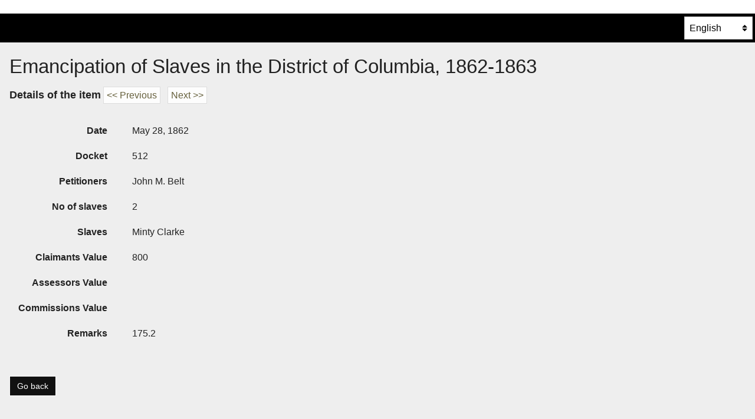

--- FILE ---
content_type: text/html; charset=utf-8
request_url: https://ccharity.com/dcslaves/index.php?tablename=dcfreedslaves&function=details&where_field=Slaves&where_value=Minty+Clarke
body_size: 6094
content:
<!DOCTYPE html>
<!--[if lte IE 9]>
<html class="lte-ie9"<![endif]-->
<!--[if gt IE 9]><!-->
<html

><!--<![endif]-->
<head>
<title>DaDaBIK database front-end - dadabik.com</title>
<link rel="stylesheet" href="css/normalize.css" type="text/css" media="screen">
<link rel="stylesheet" href="css/styles_screen.css" type="text/css">



<link rel="stylesheet" href="css/styles_screen_drop_down_menu.css" type="text/css">
<!--<link rel="stylesheet" href="css/styles_screen.css?c=61" type="text/css" media="print">
<link rel="stylesheet" href="css/styles_print.css" type="text/css" media="print">-->


<meta charset="utf-8">
<meta http-equiv="X-UA-Compatible" content="IE=edge">
<meta name="Generator" content="DaDaBIK 8.3 Lerici - http://dadabik.com/">
<meta name="viewport" content="initial-scale=1.0"/>
<script language="javascript" type="text/javascript" src="include/tinymce/tinymce.min.js"></script>
  
<script src="include/jquery/jquery-1.9.1.min.js"></script>

<script src="include/jquery/jquery-ui-1.12.1/jquery-ui.min.js"></script>
<link rel="stylesheet" href="include/jquery/jquery-ui-1.12.1/jquery-ui.min.css" type="text/css" media="screen">
<!--
<script src="include/date_picker/jquery-ui-1.10.1.custom.min.js"></script>
<link rel="stylesheet" href="css/jquery-ui-1.10.1.custom.min.css" type="text/css" media="screen">
-->
<script src="include/date_picker/jquery-ui-timepicker-addon.js"></script>
<link rel="stylesheet" href="css/jquery-ui-timepicker-addon.css" type="text/css" media="screen">


<link rel="stylesheet" href="css/fontawesome.css">
<link rel="stylesheet" href="css/bootstrap.css">

<!-- chosen -->
<!--<link rel="stylesheet" href="css/chosen/chosen.css">
<script src="include/chosen/chosen.jquery.min.js" type="text/javascript"></script>-->

<!-- select2 -->
<link href="css/select2/select2.min.css" rel="stylesheet" />
<script src="include/select2/select2.min.js"></script>
  



<link rel="stylesheet" href="css/theme_black.css">

<script language="javascript" type="text/javascript">
tinyMCE.init({
	mode : "specific_textareas",
	editor_selector : "rich_editor",
	plugins: [
		"advlist autolink lists link image charmap print preview anchor",
		"searchreplace visualblocks code fullscreen",
		"insertdatetime media table contextmenu paste"
	]
});
</script>


<script>
function uncheck_other_homepage_checkboxes(index){

	if ( $("#is_homepage_static_page_"+index).is(':checked') === true ){
		for (i=1;i<=Number($("#number_items").val());i++){
			if ( i != index){
				$("#is_homepage_static_page_"+i).prop('checked', false);
			}
		}
	}
}
function enable_disable_loader(action)
{
	if (action === 'enable'){
		 $("body").addClass("loading"); 
	}
	else if(action === 'disable'){
		 $("body").removeClass("loading"); 
	}
}

function remove_showing_confirmation_message_class()
{
	 $("body").removeClass("showing_confirmation_message");
}


$(document).ready(function() {


$(function () {
	$('li.has-sub-menu > a').on("click", function (e) {
		e.preventDefault();
		var $listItem = $(this).parents("li:first");
		$listItem.toggleClass("sub-menu-opened");
		$listItem.toggleClass("selected");
	});

	$('[data-mobile-menu-toggle]').on("click", function () {
		$('.main-menu-container').toggleClass("menu-mobile-opened");
	});
});
		
   
//$("#menu").eosMenu();

//$( ".eos-item-selected" ).css('display', 'none');

	
	$('#confirmation_message_container').on('click', '#error_message_close_link', function (e) {
		$("#error_message").css('display', 'none');
		e.preventDefault()
	});
	$('#confirmation_message_container').on('click', '#confirmation_message_close_link', function (e) {
		$("#confirmation_message").css('display', 'none');
		e.preventDefault()
	});
	$('#confirmation_message_container').on('click', '#alert_message_close_link', function (e) {
		$("#alert_message").css('display', 'none');
		e.preventDefault()
	});
	
	// adjust diabled attribute for template_table when the page is loaded
	if ($('#enable_template_table_checkbox').is(':checked')){
		$('#template_table').prop('disabled', false);
	}
	else{
		$('#template_table').prop('disabled', true);
		
	}
	
	// adjust it again when the user click on the enable checkbox
	$("#enable_template_table_checkbox").click(function(e) {
	
		if ($('#enable_template_table_checkbox').is(':checked')){
			$('#template_table').prop('disabled', false);
		}
		else{
			$('#template_table').prop('disabled', true);
			
		}
	});
	
	/*$("#date_function").on('change', function() {
		alert(0);
		show_hide_date_functions_select();
	});*/
	
	
	$("#craete_new_view_link").click(function(e) {
		
		if ($("#create_new_view_form").css('display') === 'block'){
			$("#create_new_view_form").css('display', 'none');
		}
		else{
			$("#create_new_view_form").css('display', 'block');

		}
		e.preventDefault();
	});
	

	$("#include_tables_form").submit(function(e) {
	
		
		var field_names_to_update = [];
		var field_values_to_update  = [];
		var where_values  = [];
		
		enable_disable_loader('enable');
		
		var number_items = $('#number_items').val();
		
		var pages_to_show = $('#pages_to_show').val()
		
		var error = '';
		
		if (pages_to_show === 'custom_pages'){
		
			var tablename_to_update = 'dadabik_static_pages';
			
			for (i=0;i<number_items;i++){
				field_names_to_update[i] = [];
				field_values_to_update[i] = [];
				field_names_to_update[i][0] = 'link_static_page';
				field_values_to_update[i][0] =  $('#link_static_page_'+(i+1)).val();
				
				field_names_to_update[i][1] = 'enabled_static_page';
				if ($('#enabled_static_page_'+(i+1)).is(':checked')){
					field_values_to_update[i][1] =  '1';
				}
				else{
					field_values_to_update[i][1] =  '0';
				}
				
				field_names_to_update[i][2] = 'file_static_page';
				field_values_to_update[i][2] =  $('#file_static_page_'+(i+1)).val();
			
				field_names_to_update[i][3] = 'content_static_page';
				field_values_to_update[i][3] = tinyMCE.get('content_static_page_'+(i+1)).getContent();
							
				field_names_to_update[i][4] = 'menu_parent_page';
				field_values_to_update[i][4] =  $('#menu_parent_page_'+(i+1)).val();
			
				field_names_to_update[i][5] = 'is_homepage_static_page';
			
				if ($('#is_homepage_static_page_'+(i+1)).is(':checked')){
					field_values_to_update[i][5] =  'y';
				}
				else{
					field_values_to_update[i][5] =  'n';
				}
				
				field_names_to_update[i][6] = 'type_static_page';
				field_values_to_update[i][6] =  $('#type_static_page_'+(i+1)).val();
							
				field_names_to_update[i][7] = 'menu_order_static_page';
				field_values_to_update[i][7] =  $('#menu_order_static_page_'+(i+1)).val();
							
				field_names_to_update[i][8] = 'href_link_static_page';
				field_values_to_update[i][8] =  $('#href_link_static_page_'+(i+1)).val();
				
				field_names_to_update[i][9] = 'separator_before_static_page';
				if ($('#separator_before_static_page_'+(i+1)).is(':checked')){
					field_values_to_update[i][9] =  'y';
				}
				else{
					field_values_to_update[i][9] =  'n';
				}

				if (field_values_to_update[i][6] === 'PHP') {
					error = 'The PHP type is available only with DaDaBIK ENTERPISE.';
					break;
				}
				else if (field_values_to_update[i][6] === 'html' &&  field_values_to_update[i][3] === '') {
					error = 'If you choose HTML as <i>type</i>, you need to specify the HTML content as well.';
					break;
				}


				
				
				
				where_values[i] = $('#id_static_page_'+(i+1)).val();
			}
		}
		else{
			var tablename_to_update =  'dadabik_table_list';

			for (i=0;i<number_items;i++){
				field_names_to_update[i] = [];
				field_values_to_update[i] = [];
				field_names_to_update[i][0] = 'alias_table';
				field_values_to_update[i][0] =  $('#alias_table_'+(i+1)).val();
			
				field_names_to_update[i][1] = 'pk_field_table';
				field_values_to_update[i][1] =  $('#pk_field_table_'+(i+1)).val();
			
				field_names_to_update[i][2] = 'menu_parent_table';
				field_values_to_update[i][2] =  $('#menu_parent_table_'+(i+1)).val();
			
				field_names_to_update[i][3] = 'allowed_table';
			
				if ($('#allowed_table_'+(i+1)).is(':checked')){
					field_values_to_update[i][3] =  '1';
				}
				else{
					field_values_to_update[i][3] =  '0';
				}
			
				field_names_to_update[i][4] = 'menu_order_table';
				field_values_to_update[i][4] =  $('#menu_order_table_'+(i+1)).val();
				
				field_names_to_update[i][5] = 'separator_before_table';
				if ($('#separator_before_table_'+(i+1)).is(':checked')){
					field_values_to_update[i][5] =  'y';
				}
				else{
					field_values_to_update[i][5] =  'n';
				}
			
				where_values[i] = $('#name_table_'+(i+1)).val();
			}
		}
		if (error !== ''){
			 window.scrollTo(0,0);
			 $('#confirmation_message_container').html('<div class="msg_error" id="error_message"><p>'+error+'<br/><br/><a href="javascript:{}" id="error_message_close_link">Ok, close</a></p></div>');
			 enable_disable_loader('disable');
		}
		else{
			$('#confirmation_message_container').html('');
			$.ajax({
				url: "api.php?function=update_records",
		
				data: ({
				where_values: where_values,
				field_names_to_update: field_names_to_update,
				field_values_to_update: field_values_to_update,
				tablename_to_update : tablename_to_update,
	
				} ),
			
				type: "POST",
				dataType: "json",
				success: function(data){
			
					enable_disable_loader('disable');
	
					if (data.status === 'ok'){
						if (data.result !== 'done'){
							alert('unexpected error include_tables_form.submit - ' + data.result+ ' - '+data.error_message);
						}
						else{
							 $("body").addClass("showing_confirmation_message");
							 window.setTimeout( remove_showing_confirmation_message_class, 1000); 
						}
					}
					else{
						alert('unexpected error include_tables_form.submit status not OK');
					}
				},
				error: function(data, status, e){
					enable_disable_loader('disable');
					alert('unexpected error include_tables_form.submit ajax error'+JSON.stringify(data));
				}
			});
		}

		e.preventDefault(); // avoid to execute the actual submit of the form.
	});


// modreq
// fine modreq

     $('input[id^="date_picker"]').datepicker({
     yearRange: '2016:2036',
    dateFormat: 'yy-mm-dd',
    changeMonth: true,
     changeYear: true
});

     $('input[id^="date_time_picker"]').datetimepicker({
    dateFormat: 'yy-mm-dd',
     yearRange: '2016:2036',
    changeMonth: true,
     changeYear: true,
	showSecond: true,
	timeFormat: 'HH:mm:ss'
});
     
});
</script>

<script language="Javascript">
function show_admin_help_old(title, content)
{
    if (document.all) {
        topoffset=document.body.scrollTop;
        leftoffset=document.body.scrollLeft;
        WIDTH=document.body.clientWidth;
        HEIGHT=document.body.clientHeight;
    } else {
        topoffset=pageYOffset;
        leftoffset=pageXOffset;
        WIDTH=window.innerWidth;
        HEIGHT=window.innerHeight;
    }

    newtop=((HEIGHT-200)/2)+topoffset;
    
    if (document.all) {
        newleft=150;
    } else {
        newleft=((WIDTH-400)/2)+leftoffset;
    }

    document.getElementById('div_help').style.left=newleft;
    document.getElementById('div_help').style.top=newtop;

    document.getElementById('div_help_content_title').innerHTML = '<div align="right""><a href="javascript:hide_help();" style="text-decoration:none;color:#ff7700">[X]&nbsp;&nbsp;&nbsp;</a></div>'+title;
    document.getElementById('div_help_content_text').innerHTML = content;
    document.getElementById('div_help').style.display = 'block';
}


function show_admin_help(title, content)
{
	document.getElementById('dialog').innerHTML = content;
	
	
	$( "#dialog" ).dialog({
	  width: 500,
	  modal: true
	});
    
    $('#dialog').dialog('option', 'title', title);
}


function hide_help()
{
    document.getElementById('div_help').style.display = 'none';
    document.getElementById('div_help_content_title').innerHTML = "";
    document.getElementById('div_help_content_text').innerHTML = "";
}

function show_frontend_help(title, content)
{
    if (document.all) {
        topoffset=document.body.scrollTop;
        leftoffset=document.body.scrollLeft;
        WIDTH=document.body.clientWidth;
        HEIGHT=document.body.clientHeight;
    } else {
        topoffset=pageYOffset;
        leftoffset=pageXOffset;
        WIDTH=window.innerWidth;
        HEIGHT=window.innerHeight;
    }

    newtop=((HEIGHT-200)/2)+topoffset;
    
    if (document.all) {
        newleft=150;
    } else {
        newleft=((WIDTH-400)/2)+leftoffset;
    }

    document.getElementById('div_help_frontend').style.left=newleft;
    document.getElementById('div_help_frontend').style.top=newtop;

    document.getElementById('div_help_frontend_content_title').innerHTML = '<div align="right""><a href="javascript:hide_frontend_help();" style="text-decoration:none;color:#ff7700">[X]&nbsp;&nbsp;&nbsp;</a></div>'+title;
    document.getElementById('div_help_frontend_content_text').innerHTML = content;
    document.getElementById('div_help_frontend').style.display = 'block';
}

function hide_frontend_help()
{
    document.getElementById('div_help_frontend').style.display = 'none';
    document.getElementById('div_help_frontend_content_title').innerHTML = "";
    document.getElementById('div_help_frontend_content_text').innerHTML = "";
}

function show_template_instructions(title)
{
	$("#dialog").load('include/forms/template_help_content.html').dialog({ width: 500,modal:true}); 
    $('#dialog').dialog('option', 'title', title);
}

/*
function show_template_instructions_old(title)
{
    if (document.all) {
        topoffset=document.body.scrollTop;
        leftoffset=document.body.scrollLeft;
        WIDTH=document.body.clientWidth;
        HEIGHT=document.body.clientHeight;
    } else {
        topoffset=pageYOffset;
        leftoffset=pageXOffset;
        WIDTH=window.innerWidth;
        HEIGHT=window.innerHeight;
    }

    newtop=((HEIGHT-200)/2)+topoffset;
    
    if (document.all) {
        newleft=150;
    } else {
        newleft=((WIDTH-400)/2)+leftoffset;
    }

    document.getElementById('div_template_instructions').style.left=newleft;
    document.getElementById('div_template_instructions').style.top=newtop;

    document.getElementById('div_template_instructions_content_title').innerHTML = '<div align="right"><a href="javascript:hide_template_instructions();" style="text-decoration:none;color:#ff7700">[X]&nbsp;&nbsp;&nbsp;</a></div>'+title;
    document.getElementById('div_template_instructions_content_text').style.display = 'block';
    document.getElementById('div_template_instructions').style.display = 'block';
}

function hide_template_instructions_old()
{
    document.getElementById('div_template_instructions').style.display = 'none';
    //document.getElementById('div_template_instructions_content_title').innerHTML = "";
    //document.getElementById('div_template_instructions_content_text').innerHTML = "";
}
*/

function show_hide_date_functions_select(){

	var type=$('option:selected', $('#group_by_field')).attr('field_type');
	
	
	if ( type == 'date' || type == 'date_time' || type == 'update_date_time' || type == 'insert_date_time'){
		$('#date_functions_container').css('display', 'inline-block');
	}
	else {
		$('#date_functions_container').css('display', 'none')
	};

}


</script>



<script language="Javascript">
//opens a js popup with customizable options. Popup will close and open
//again upon call from pwd-generator link
var mywindow;
function generic_js_popup(url,name,w,h){
	if (mywindow!=null && !mywindow.closed){
	mywindow.close();
	}
var options;
options = "resizable=yes,toolbar=0,status=1,menubar=0,scrollbars=yes, width=" + w + ",height=" + h + ",left="+(screen.width-w)/2+",top="+(screen.height-h)/6; 
mywindow = window.open(url,name,options);
mywindow.focus();
}

function enable_disable_input_box_insert_edit_form(null_checkbox_prefix, year_field_suffix, month_field_suffix, day_field_suffix, hours_field_suffix, minutes_field_suffix, seconds_field_suffix)
// goal: set the status (disabled|enabled) of each input element of the insert|edit form, depending on the status (checked|not checked) of the corresponding null value checkbox (if it exists)
// input: null_checkbox_prefix, year_field_suffix, month_field_suffix, day_field_suffix
{
	var count = document.getElementById('dadabik_main_form').length;
	var null_checkbox_prefix_length = null_checkbox_prefix.length;

	// for each element of the form
	for (i=0;i<count;i++)
	{
		// if the element is a null value checkbox element
		if (document.getElementById('dadabik_main_form').elements[i].name.substr(0,null_checkbox_prefix_length) == null_checkbox_prefix && document.getElementById('dadabik_main_form').elements[i].disabled === false){
		
			// check if the field is a datetime field type

			var hours_field_name = document.getElementById('dadabik_main_form').elements[i].name.substr(null_checkbox_prefix_length) + hours_field_suffix;
				
			var b = new Array;
			b = document.getElementsByName(hours_field_name);

			// check if the field is a date field type

			var year_field_name = document.getElementById('dadabik_main_form').elements[i].name.substr(null_checkbox_prefix_length) + year_field_suffix;
				
			var a = new Array;
			a = document.getElementsByName(year_field_name);
			
			var field_type_is_date = 0;
			var field_type_is_date_time = 0;
			

			if (b[0]){ // if the relative hours field exists
				field_type_is_date_time = 1;
			} // end if
			else if (a[0]){ // if the relative year field exists
				field_type_is_date = 1;
			} // end if
			

			if (field_type_is_date == 1 || field_type_is_date_time == 1){
				// get the name of the relative input controls

				var month_field_name = document.getElementById('dadabik_main_form').elements[i].name.substr(null_checkbox_prefix_length) + month_field_suffix;

				var day_field_name = document.getElementById('dadabik_main_form').elements[i].name.substr(null_checkbox_prefix_length) + day_field_suffix;
				
				if (field_type_is_date_time == 1){

					var minutes_field_name = document.getElementById('dadabik_main_form').elements[i].name.substr(null_checkbox_prefix_length) + minutes_field_suffix;

					var seconds_field_name = document.getElementById('dadabik_main_form').elements[i].name.substr(null_checkbox_prefix_length) + seconds_field_suffix;
				}

				// and set the relative input controls enabled/disabled depending on the null value checkbox status (checked|not checked)
				var a = new Array;
				a = document.getElementsByName(year_field_name);
				
				var b = new Array;
				b = document.getElementsByName(month_field_name);

				var c = new Array;
				c = document.getElementsByName(day_field_name);
				
				if (field_type_is_date_time == 1){
				
				var d = new Array;
				d = document.getElementsByName(hours_field_name);
				
				var e = new Array;
				e = document.getElementsByName(minutes_field_name);

				var f = new Array;
				f = document.getElementsByName(seconds_field_name);
				
				}
				

				if (document.getElementById('dadabik_main_form').elements[i].checked == true){
					a[0].disabled = true;
					b[0].disabled = true;
					c[0].disabled = true;
					
					if (field_type_is_date_time == 1){
					
						d[0].disabled = true;
						e[0].disabled = true;
						f[0].disabled = true;
					
					}


				} // end if
				else{
					a[0].disabled = false;
					b[0].disabled = false;
					c[0].disabled = false;
					
					if (field_type_is_date_time == 1){
						d[0].disabled = false;
						e[0].disabled = false;
						f[0].disabled = false;
					
					}

				} // end else
			} // end if
			else {
				// get the name of the relative input control
				var field_name = document.getElementById('dadabik_main_form').elements[i].name.substr(null_checkbox_prefix_length);

				// and set the relative input control enabled/disabled depending on the null value checkbox status (checked|not checked)
				var a = new Array;
				a = document.getElementsByName(field_name);

				if (document.getElementById('dadabik_main_form').elements[i].checked == true){
					a[0].disabled = true;
				} // end if
				else{
					a[0].disabled = false;
				} // end else
			} // end else
		} // end if
	} // end for
} // end function



function enable_disable_input_box_search_form(field_name, select_type_select_suffix, year_field_suffix, month_field_suffix, day_field_suffix, hours_field_suffix, minutes_field_suffix, seconds_field_suffix)
// goal: set the status (disabled|enabled) of an input element of the search form, depending on the status of the corresponding select_type_select field
// input: field_name, select_type_select_suffix, year_field_suffix, month_field_suffix, day_field_suffix
{
	
	// check if the field is a date field type

	var year_field_name = field_name + year_field_suffix;
	var hours_field_name = field_name + hours_field_suffix;
	
	// check if the field is a datetime field type
		
	var b = new Array;
	b = document.getElementsByName(hours_field_name);

	// check if the field is a date field type
		
	var a = new Array;
	a = document.getElementsByName(year_field_name);
	
	var field_type_is_date = 0;
	var field_type_is_date_time = 0;
	

	if (b[0]){ // if the relative hours field exists
		field_type_is_date_time = 1;
	} // end if
	else if (a[0]){ // if the relative year field exists
		field_type_is_date = 1;
	} // end if
	

	if (field_type_is_date == 1 || field_type_is_date_time == 1){
		// get the name of the relative input controls

		var month_field_name = field_name + month_field_suffix;

		var day_field_name = field_name + day_field_suffix;
				
		if (field_type_is_date_time == 1){

			var minutes_field_name = field_name + minutes_field_suffix;

			var seconds_field_name = field_name + seconds_field_suffix;
		}

		// and set the relative input controls enabled/disabled depending on the null value checkbox status (checked|not checked)
		var a = new Array;
		a = document.getElementsByName(year_field_name);

		var b = new Array;
		b = document.getElementsByName(month_field_name);

		var c = new Array;
		c = document.getElementsByName(day_field_name);
		
		
				
		if (field_type_is_date_time == 1){
				
				var d = new Array;
				d = document.getElementsByName(hours_field_name);
				
				var e = new Array;
				e = document.getElementsByName(minutes_field_name);

				var f = new Array;
				f = document.getElementsByName(seconds_field_name);
				
		}

		var g = new Array;
		g = document.getElementsByName(field_name+select_type_select_suffix);

		if (g[0].value == 'is_null'){
			a[0].disabled = true;
			b[0].disabled = true;
			c[0].disabled = true;
					
					if (field_type_is_date_time == 1){
					
						d[0].disabled = true;
						e[0].disabled = true;
						f[0].disabled = true;
					
					}
		} // end if
		else{
			a[0].disabled = false;
			b[0].disabled = false;
			c[0].disabled = false;
					
					if (field_type_is_date_time == 1){
					
						d[0].disabled = false;
						e[0].disabled = false;
						f[0].disabled = false;
					
					}
		} // end else
	} // end if
	else{
		// set the relative input control enabled/disabled depending on the null value checkbox status (checked|not checked)
		var a = new Array;
		a = document.getElementsByName(field_name);

		var b = new Array;
		b = document.getElementsByName(field_name+select_type_select_suffix);

		if (b[0].value == 'is_null' || b[0].value == 'is_empty' || b[0].value == 'is_not_null' || b[0].value == 'is_not_empty'){
			a[0].disabled = true;
		} // end if
		else{
			a[0].disabled = false;
		} // end else
	} // end else

} // end function

function getRadioValue(theRadioGroup)
{
    var elements = document.getElementsByName(theRadioGroup);
    for (var i = 0, l = elements.length; i < l; i++)
    {
        if (elements[i].checked)
        {
            return elements[i].value;
        }
    }
}

function show_hide_text_other(field_type)
// goal: show/hide the textbox close to select_single fields according to the "other" field selected or not
{
	
	var other_textbox_div_suffix =  '_other____';
	
	var count = document.getElementById('dadabik_main_form').length;
	var other_textbox_div_suffix_length = other_textbox_div_suffix.length;

	// for each element of the form
	for (i=0;i<count;i++)
	{
		
		
		var field_name_length = document.getElementById('dadabik_main_form').elements[i].name.length;
	
		
	
		// if the field is a other text field
		if (document.getElementById('dadabik_main_form').elements[i].name.substr(field_name_length-other_textbox_div_suffix_length) == other_textbox_div_suffix){
	
		
			// get the name of the relative input control
			var field_name = document.getElementById('dadabik_main_form').elements[i].name.substr(0, field_name_length-other_textbox_div_suffix_length);
		
		
			// and set the relative input control enabled/disabled depending on the null value checkbox status (checked|not checked)
			var a = new Array;
			a = document.getElementsByName(field_name);
						
			var div_name = 'other_textbox_'+field_name;
			
			if (field_type == 'select_single'){
				var value_to_check = a[0].value;
			}
			else if(field_type === 'select_single_radio'){
				var value_to_check = getRadioValue(field_name);
			}
			
			if (value_to_check == '......'){
			
				 //document.getElementById(div_name).style.visibility = 'visible';
				 document.getElementById(div_name).style.display = 'block';
			} // end if
			else{
			
				 //document.getElementById(div_name).style.visibility = 'hidden';
				 document.getElementById(div_name).style.display = 'none';
			}
			
		} // end if
		
	} // end for
} // end function
</script>

</head>

<body



>

<div id="dialog" title=""></div>

<div id="div_help" style="width: 600px">
<div id="div_help_content">
<div id="div_help_content_title"></div>
<div id="div_help_content_text"></div>
</div>
</div>

<div id="div_help_frontend" style="width: 600px;z-index: 1">
<div id="div_help_frontend_content">
<div id="div_help_frontend_content_title"></div>
<div id="div_help_frontend_content_text"></div>
</div>
</div>
<div class="fixed-header">
	<div class="row">
		<div class="col-xs-8">
			<!--<img class="logo img-responsive" src="images/logo_alpha.png">-->
			
						<form method="post" class="css_form" style="margin:auto;"  action="index.php?function=change_language">
			 <div  class="select_element select_element_change_language"  ><select name="language" onchange="this.form.submit()">
			<option value="english" selected>English</option><option value="italian">Italian</option><option value="catalan">Catalan</option><option value="chinese">Chinese</option><option value="croatian">Croatian</option><option value="czech">Czech</option><option value="danish">Danish</option><option value="dutch">Dutch</option><option value="estonian">Estonian</option><option value="finnish">Finnish</option><option value="french">French</option><option value="german">German</option><option value="hungarian">Hungarian</option><option value="norwegian">Norwegian</option><option value="polish">Polish</option><option value="portuguese">Portuguese</option><option value="rumanian">Rumanian</option><option value="russian">Russian</option><option value="slovak">Slovak</option><option value="spanish">Spanish</option><option value="swedish">Swedish</option><option value="telugu">Telugu</option>			</select>
			</div>
			</form>
			 			
			
		</div>
		
		<div class="col-xs-4 right">
			<a href="#" data-mobile-menu-toggle>
				<i class="fa fa-bars fa-2x"></i>
			</a>
		</div>
	</div>
</div>



<table  class="main_table">
<tr>
<td class="main_table_td">
<!--<h1 class="onlyscreen" align="center">DaDaBIK</h1>-->


<table  class="table_interface_container" align="center">

<tr class="table_interface_container_tr_logo"><td><img style="max-width: 100%;height: auto;" src=""">
</td>
</tr>


<tr class="table_interface_container_tr_top_menu" >
<td>
	<!--[if !lte IE 9]><!-->
	<table  class="table_interface_container_table_top_menu" >
	<!--<![endif]-->
	
	<!--[if lte IE 9]>
	<table class="table_interface_container_table_top_menu_ie9">
	<![endif]-->
	
	<tr>
	
	<!--<td><a href="#" class="fa fa-bars fa-lg eos-pull-right" aria-hidden="true"></a></td>-->
	
		
	
 
 
 
 
 
 
 
   
 <!--<td ><a class="bottom_menu" href="?function=search&tablename=dcfreedslaves">&nbsp;&nbsp;Show items&nbsp;&nbsp;</a></td>-->
 
 
 
 
 <!--</td><td ><a class="bottom_menu" href="?function=show_search_form&tablename=dcfreedslaves">&nbsp;&nbsp;Search&nbsp;&nbsp;</td>-->
 
 

 
 
 
 
 
 </td>
 <td style="width:100%">
  </td>
 

<td align="right"><form method="post" class="css_form" style="margin:auto;"  action="index.php?function=change_language">
 <div  class="select_element select_element_change_language"  ><select name="language" onchange="this.form.submit()">
<option value="english" selected>English</option><option value="italian">Italian</option><option value="catalan">Catalan</option><option value="chinese">Chinese</option><option value="croatian">Croatian</option><option value="czech">Czech</option><option value="danish">Danish</option><option value="dutch">Dutch</option><option value="estonian">Estonian</option><option value="finnish">Finnish</option><option value="french">French</option><option value="german">German</option><option value="hungarian">Hungarian</option><option value="norwegian">Norwegian</option><option value="polish">Polish</option><option value="portuguese">Portuguese</option><option value="rumanian">Rumanian</option><option value="russian">Russian</option><option value="slovak">Slovak</option><option value="spanish">Spanish</option><option value="swedish">Swedish</option><option value="telugu">Telugu</option></select>
</div>
</form>
 </td>
 
 
</tr>
</table>

</td>
</tr>















<tr>
<td class="table_interface_container_td_content">
<table  class="table_interface_container_table_content"><tr>
<td class="td_left_menu"><div class="main-menu-container"></div></td><td class="td_content" valign="top">
<p><h1>Emancipation of Slaves in the District of Columbia, 1862-1863</b></h1><p><span class="subtitle">Details of the item</span> <span class="previous_next_container"><a class="previous_next" href="index.php?function=choose_previous_record&tablename=dcfreedslaves&where_field=Slaves&where_value=Minty+Clarke&from_function=details">&lt;&lt; Previous</a>&nbsp;&nbsp;&nbsp;<a class="previous_next" href="index.php?function=choose_next_record&tablename=dcfreedslaves&where_field=Slaves&where_value=Minty+Clarke&from_function=details">Next &gt;&gt;</a></span></p><span class="form_fields_set"><div class="form_row"><label class="detail_page_label" for="Date">Date</label>&nbsp;&nbsp;&nbsp;<span class="form_input_element">May 28, 1862</span><span class="form_input_element_button"></span></div><div class="form_row"><label class="detail_page_label" for="Docket">Docket</label>&nbsp;&nbsp;&nbsp;<span class="form_input_element">512</span><span class="form_input_element_button"></span></div><div class="form_row"><label class="detail_page_label" for="Petitioners">Petitioners</label>&nbsp;&nbsp;&nbsp;<span class="form_input_element">John M. Belt</span><span class="form_input_element_button"></span></div><div class="form_row"><label class="detail_page_label" for="No_of_slaves">No of slaves</label>&nbsp;&nbsp;&nbsp;<span class="form_input_element">2</span><span class="form_input_element_button"></span></div><div class="form_row"><label class="detail_page_label" for="Slaves">Slaves</label>&nbsp;&nbsp;&nbsp;<span class="form_input_element">Minty Clarke</span><span class="form_input_element_button"></span></div><div class="form_row"><label class="detail_page_label" for="Claimants_Value">Claimants Value</label>&nbsp;&nbsp;&nbsp;<span class="form_input_element">800</span><span class="form_input_element_button"></span></div><div class="form_row"><label class="detail_page_label" for="Assessors_Value">Assessors Value</label>&nbsp;&nbsp;&nbsp;<span class="form_input_element"></span><span class="form_input_element_button"></span></div><div class="form_row"><label class="detail_page_label" for="Commissions_Value">Commissions Value</label>&nbsp;&nbsp;&nbsp;<span class="form_input_element"></span><span class="form_input_element_button"></span></div><div class="form_row"><label class="detail_page_label" for="Remarks">Remarks</label>&nbsp;&nbsp;&nbsp;<span class="form_input_element">175.2<br /></span><span class="form_input_element_button"></span></div></span><br/><br/><form target="_blank" class="css_form" method="POST" action="index.php?tablename=dcfreedslaves&function=details&export_to_pdf=1&where_field=Slaves&where_value=Minty+Clarke"><input type="button" class="button_form go_back" value="Go back" onclick="javascript:document.location='index.php?function=search&tablename=dcfreedslaves'"></form>
<br>
<br><br></td>
</tr>
</table>

</td>
</tr>
</table>




<br><br>
</td>
</tr>
</table>
<div class="modal"></div>
<div class="confirmation_message"><h1>Done!</h1></div>






<script>

$(document).ready(function() {



});

</script>
</body>
</html>

--- FILE ---
content_type: text/css
request_url: https://ccharity.com/dcslaves/css/styles_screen.css
body_size: 8663
content:
/***********************************************************
IF YOU WANT TO MODIFY THE CSS FILE, PLEASE NOTE THAT IF YOU USE A THEME DIFFERENT THAN "CLASSIC" YOU ALSO HAVE TO EDIT THE CORRESPONDING CSS FILE, E.G. FOR THE THEME "BLACK", THE FILE IS CSS/THEME_BLACK.CSS 
***********************************************************/

/*******************************************************/
/* GENERAL LAYOUT STYLES -  You probably don't need to modify this part. */

html {
    box-sizing: border-box;
}

*, *:before, *:after {
    box-sizing: inherit;
}

.main_table {
    border-collapse: collapse;
}

.main_table table {
    border-collapse: collapse;
}

form {
    margin: 0;
}

.main_table,
.table_interface_container,
.table_interface_container_table_content {
    width: 100%;
}

td {
    padding: 0;
    margin: 0;
}

.td_left_menu {
    width: 180px; /* hack, was 200 */
    vertical-align: top;
}

/*******************************************************/
/* GENERIC CLASS UTILITIES -  You probably don't need to modify this part. */

.pull-right {
    float: right;
}

.pull-left {
    float: left;
}

.centered {
    margin: auto auto;
}

.inline-block {
    display: inline-block;
}

.block {
    display: block;
}

.inline {
    display: inline;
}

.left {
    text-align: left;
}

.center {
    text-align: center;
}

.right {
    text-align: right;
}

/*******************************************************/
/* RESULTS GRID */
/* the div that contains the results grid has class .grid */

.grid {
    /* Grid Table specific styles */
}

.grid table {
    width: 100%;
    margin-bottom: "1em";
    border-radius: "0";
}

.grid table thead,
.grid table tbody,
.grid table tfoot {
    border: 1px solid #f2f2f2;
    background-color: white;
}

.grid table caption {
    font-weight: "700";
    padding: 0.5rem 0.625rem 0.625rem;
}

.grid table thead {
    background: #cccccc;
    color: black;
}

.grid table tfoot {
    background: #f2f2f2;
    color: black;
}

.grid table thead tr,
.grid table tfoot tr {
    background: transparent;
}

.grid table thead th,
.grid table thead td,
.grid table tfoot th,
.grid table tfoot td {
    padding: 0.5rem 0.625rem 0.625rem;
    font-weight: "700";
    text-align: 0;
}

.grid table tbody tr:nth-child(even) {
    background-color: #f2f2f2;
}

.grid table tbody th,
.grid table tbody td {
    padding: 0.5rem 0.625rem 0.625rem;
}

.grid table.scroll {
    display: block;
    width: 100%;
    overflow-x: auto;
}

.grid table.hover thead tr:hover {
    background-color: #bfbfbf;
}

.grid table.hover tfoot tr:hover {
    background-color: #e6e6e6;
}

.grid table.hover tbody tr:hover {
    background-color: #f2f2f2;
}

.grid table.hover tbody tr:nth-of-type(even):hover {
    background-color: #e6e6e6;
}

.grid .table-scroll {
    overflow-x: auto;
}

.grid .table-scroll table {
    width: auto;
}

.grid table {
    table-layout: fixed;
    border-collapse: separate;
    border: 1px solid #CCC;
}

.grid table thead th {
    white-space: nowrap;
    padding: 0;
    font-weight: 500;
}

.grid table thead th.results {
    padding: 0;
}

.grid table thead th.results > a {
    padding: 0.5rem 0.625rem 0.625rem;
    display: block;
    text-decoration: none;
    width: 100%;
    height: 100%;
}

.grid table thead th.results > a.order_link_selected {
    font-weight: 700;
}

.grid table thead th.results > a:hover {
    background-color: #bfbfbf;
}

.grid table tbody tr > td > a > img {
     /* max-height: 70px; hack */
}

.grid table tbody tr > td.controls_2 {
    width: 100px;
    white-space: nowrap;
}

.grid table tbody tr.tr_highlighted_onmouseover > td.controls_2,
.grid table tbody tr.tr_highlighted_onclick > td.controls_2 {
    background-color: inherit;
}

.grid table tbody tr.tr_highlighted_onmouseover > td,
.grid table tbody tr.tr_highlighted_onclick > td {
    background-color: #d9d9d9;
}


/*******************************************************/
/* MAIN TIPOGRAPHY */

html {
    font-size: 1em;
}

body {
    font-family: -apple-system, BlinkMacSystemFont, "Segoe UI", "Roboto", "Oxygen", "Ubuntu", "Cantarell", "Fira Sans", "Droid Sans", "Helvetica Neue", sans-serif;
    
    /* font-family: "Verdana"; */
    color: #000; /* hack, was 333 */
    font-weight: 300;
    line-height: 1.45;
}

.chosen-single, .chosen-container, .chosen-container-single, .chosen-container-multi, chosen-multi{
    font-weight: normal;
}

p {
    margin-bottom: 1.3em;
}

h1, h2, h3, h4 {
    margin: 1.414em 0 0.5em;
    font-weight: inherit;
    line-height: 1.2;
}

h1 {
    margin-top: 0;
    font-size: 2.074em;
}

h2 {
    font-size: 1.728em;
}

h3 {
    font-size: 1.44em;
}

h4 {
    font-size: 1.2em;
}

small, .font_small {
    font-size: 0.833em;
}

strong {
    font-weight: 700;
}

a {
    color: black;
}

a:hover, a:active, a:focus {
    color: black;
}

h1, h2, h3, h4, h5, h6, .h1, .h2, .h3, .h4, .h5, .h6 {
    font-weight: 300;
    margin: 0.5em 0;
}

.text--light {
    font-weight: 100;
}

.text--medium {
    font-weight: 300;
}

.text--regular {
    font-weight: 500;
}

.text--strong {
    font-weight: 700;
}

.foreign-key-link {
    display: inline-block;
    font-size: 10px;
    background: black;
    color: #FFF;
    background: #848282;
    padding: 3px;
    border-radius: 5px;
    text-shadow: 1px 1px 0 black;
    text-align: center;
    width: 20px;
}

.foreign-key-link:hover {
    background: #6a6969;
    color: #FFF;
}

.foreign-key-link i {
    vertical-align: 1px;
}

.fa.operation-icon {
    font-size: 1.5em;
    line-height: 0.55em;
    vertical-align: -15%;
}


/*******************************************************/
/* MAIN LAYOUT */

body {
    margin-top: 61px;
    margin-bottom: 41px;
}

@media print , (min-width: 768px) {
    body {
        margin: 0;
    }
}

.table_interface_container_tr_logo,
.table_interface_container_tr_top_menu {
    display: none;
}

@media print , (min-width: 768px) {
    .table_interface_container_tr_logo,
    .table_interface_container_tr_top_menu {
        display: table-row;
    }
}

.table_interface_container {
    border-bottom: 1px solid #8a9077;
}

.table_interface_container_tr_logo > td,
.table_interface_container_tr_top_menu > td {
    border-bottom: 1px solid #8a9077;
    padding: 0;
    margin: 0;
}

.table_interface_container_tr_logo > td {
    border-color: #8a9077;
}

.table_interface_container_tr_top_menu > td {
    padding: 0.25em;
}

.table_interface_container_tr_top_menu td {
    background: #a2a793;
}

.td_left_menu {
    background-color: #505050;
    color: white;
    position: absolute;
    left: -99999px;
}

.td_left_menu a {
    color: white;
}

@media print , (min-width: 768px) {
    .td_left_menu {
        position: static;
        left: auto;
    }
}

.table_interface_container_tr_logo > td {
    background: white;
}

.table_interface_container_tr_logo_login > td { /* hack, new */
    background: white;
}

.td_content {
    padding: 1em;
    background: #eee;
    display: block;
    /* margin-top: -1em; hack, deleted */
}

@media print , (min-width: 768px) {
    .td_content {
        display: table-cell;
        padding-top: 0;
        margin-top: 0;
    }
}

.table-operation-buttons {
    display: inline-block;
    margin-top: 5px;
}

.table_interface_container_table_content {
    table-layout: fixed;
}

.filter-input-group select {
    float: left;
    -webkit-appearance: none !important;
    -moz-appearance: none !important;
    background-color: #FAFAFA;
    border-radius: 0;
    background-image: url("[data-uri]");
    background-position: 100% center;
    background-repeat: no-repeat;
    border-style: solid;
    border-width: 1px;
    border-right: 0;
    border-color: #cccccc;
    color: #444444;
    font-family: inherit;
    font-size: 0.77778rem;
    line-height: normal;
    padding: 0.44444rem;
    padding-right: 20px;
    height: 2.05556rem;
}

.filter-input-group input {
    -webkit-appearance: none;
    -moz-appearance: none;
    border-radius: 0;
    background-color: #FFFFFF;
    border-style: solid;
    border-width: 1px;
    border-color: #cccccc;
    box-shadow: inset 0 1px 2px rgba(0, 0, 0, 0.1);
    color: #444444;
    display: block;
    font-family: inherit;
    font-size: 0.77778rem;
    height: 2.05556rem;
    margin: 0 0 0.88889rem 0;
    padding: 0.44444rem;
    /* width: 100%; */
    -webkit-box-sizing: border-box;
    -moz-box-sizing: border-box;
    box-sizing: border-box;
    -webkit-transition: border-color 0.15s linear, background 0.15s linear;
    -moz-transition: border-color 0.15s linear, background 0.15s linear;
    -ms-transition: border-color 0.15s linear, background 0.15s linear;
    -o-transition: border-color 0.15s linear, background 0.15s linear;
    transition: border-color 0.15s linear, background 0.15s linear;
}



/*******************************************************/
/* USER TOP RIGHT BOX */

.logo {
    margin-top: 10px;
}

.app-info {
    padding: 0.5em 1em;
    text-align: center;
    border: 1px solid #ddd;
    margin: 0.5em;
}

.user-info {
    padding-bottom: 0.25em;
}

.fixed-header, .fixed-footer {
    position: fixed;
    left: 0;
    right: 0;
    background-color: white;
    border-bottom: 1px solid black;
    vertical-align: middle;
    z-index: 10;
}

.fixed-header {
    padding: 10px;
    height: 60px;
    top: 0;
}

.fixed-header img {
    margin-top: 0;
    max-height: 40px;
}

.fixed-header i {
    padding: 5px;
}

.fixed-footer {
    display: table;
    height: 40px;
    bottom: 0;
    width: 100%;
}

.fixed-footer img {
    margin-top: 0;
    max-height: 40px;
}

.fixed-footer a {
    display: table-cell !important;
    width: 50%;
}

@media print , (min-width: 768px) {
    .fixed-header, .fixed-footer {
        display: none;
    }
}

/*******************************************************/
/* BUTTONS */

.btn {
    font-weight: 500;
    border: 1px solid;
    display: inline-block;
    padding: 6px 12px;
    margin-bottom: 0;
    font-size: 14px;
    line-height: 1.42857143;
    text-align: center;
    white-space: nowrap;
    vertical-align: middle;
    -ms-touch-action: manipulation;
    touch-action: manipulation;
    cursor: pointer;
    -webkit-user-select: none;
    -moz-user-select: none;
    -ms-user-select: none;
    user-select: none;
    background-image: none;
}

.btn-lg, .btn-group-lg > .btn {
    padding: 10px 16px;
    font-size: 18px;
    line-height: 1.3333333;
}

.btn-sm, .btn-group-sm > .btn {
    padding: 5px 10px;
    font-size: 12px;
    line-height: 1.5;
}

.btn-xs, .btn-group-xs > .btn {
    padding: 1px 5px;
    font-size: 12px;
    line-height: 1.5;
}

.btn-block {
    display: block;
    width: 100%;
}

.btn-block + .btn-block {
    margin-top: 5px;
}

.btn input[type="submit"].btn-block,
.btn input[type="reset"].btn-block,
.btn input[type="button"].btn-block {
    width: 100%;
}

.btn button,
.btn html input[type="button"],
.btn input[type="reset"],
.btn input[type="submit"] {
    -webkit-appearance: button;
    cursor: pointer;
}

.btn-primary {
    color: white;
    background-color: #676956;
    text-decoration: none;
}

.btn-primary:focus, .btn-primary:hover, .btn-primary:active {
    color: white;
    background-color: #4b4d3f;
}

.btn-secondary {
    color: white;
    background-color: #666;
    text-decoration: none;
}

.btn-secondary:focus, .btn-secondary:hover, .btn-secondary:active {
    color: white;
    background-color: #555;
}

.btn-delete, .btn-danger {
    color: white;
    background-color: #d3323a;
    text-decoration: none;
}

.btn-delete:focus, .btn-delete:hover, .btn-delete:active, .btn-danger:focus, .btn-danger:hover, .btn-danger:active {
    color: white;
    background-color: #ad252c;
}

/*******************************************************/
/* PAGINATION */

.pagination {
    display: inline-block;
    padding-left: 0;
    margin-left: 1em;
}

@media print , (min-width: 768px) {
    .pagination {
        margin-left: auto;
    }
}

.pagination__current-page {
    font-weight: 700;
    position: relative;
    padding: 6px 12px;
    line-height: 1.42857143;
}

.pagination__to-page {
    display: inline-block;
    border: 1px solid #CCC;
    color: black;
    text-decoration: none;
    position: relative;
    padding: 6px 12px;
    line-height: 1.42857143;
    background-color: #fff;
    margin-left: -6px;
    margin-bottom: -1px;
    width: 40px;
    text-align: center;
}

.pagination__to-page:hover, .pagination__to-page:active, .pagination__to-page:focus {
    background-color: #e6e6e6;
}

.pagination__to-page:focus {
    z-index: 2;
}

/*******************************************************/
/* LEFT MENU */

.main-menu-container {
    position: fixed;
    top: 61px;
    left: 0px;
    right: 0px;
    bottom: 41px;
    z-index: 10;
}

.main-menu-container {
    pointer-events: none;
}

.main-menu-container.menu-mobile-opened > .main-menu {
    display: block;
}

.main-menu {
    position: fixed;
    display: none;
    top: 61px;
    left: 0px;
    right: 0px;
    bottom: 41px;
    width: auto;
    overflow: auto;
    pointer-events: all;
    font-family: arial, sans-serif;
    max-width: none;
    margin: 1em;
    border: 1px solid #505050;
    background-color: #505050;
    box-shadow: 0 0 1em rgba(0, 0, 0, 0.5);
    list-style-type: none;
    padding: 0;
}

.main-menu > li > ul {
    margin: 0;
    padding: 0;
    padding-left: 15px;
    list-style-type: none;
}

.main-menu a {
    display: block;
    background-color: #505050;
    border: none;
    width: 100%;
    padding: 10px 20px;
    position: relative;
    text-decoration: none; /* hack */
}

.main-menu a.active, .main-menu a.active:hover, .main-menu a.active:focus {
    color: white;
    border: none;
}

/* hack */
.main-menu a:hover {
    text-decoration: underline;
}

.main-menu .sub-menu {
    display: none;
}

.main-menu .sub-menu a {
    background: #6a6a6a;
}

.main-menu .menu-icon-open,
.main-menu .menu-icon-collapsed {
    display: none;
    position: absolute;
    right: 19px;
    top: 13px;
}

.main-menu li.has-sub-menu .menu-icon-open {
    display: none;
}

.main-menu li.has-sub-menu .menu-icon-collapsed {
    display: inline-block;
}

.main-menu li.has-sub-menu.sub-menu-opened .sub-menu {
    display: block;
}

.main-menu li.has-sub-menu.sub-menu-opened .menu-icon-open {
    display: inline-block;
}

.main-menu li.has-sub-menu.sub-menu-opened .menu-icon-collapsed {
    display: none;
}

.main-menu li.selected-on-load > a {
    border-left: 3px solid #FFF;
    padding-left: 17px;
}

.main-menu .is-label {
    padding: 10px 20px;
    font-weight: 700;
    background-color: #505050;
}

.main-menu .is-separator {
    border-bottom: 1px solid white;
}

@media print , (min-width: 768px) {
    .main-menu-container {
        display: block;
        position: static;
    }

    .main-menu-container.menu-mobile-opened > .main-menu {
        display: block;
    }

    .main-menu {
        min-width: 100px;
        width: 100%;
        display: block;
        position: static;
        margin: 0;
        margin-top: 0.5em;
        background-color: #505050;
        box-shadow: none;
    }

    .main-menu a {
        color: white;
        background-color: #505050;
        position: relative;
        padding-right: 45px;
    }

    .main-menu a:hover, .main-menu a:active, .main-menu a:focus {
        color: white;
        background-color: #505050;
    }

    .main-menu .sub-menu a {
        color: white;
        background: #6a6a6a;
    }

    .main-menu .sub-menu a:hover, .main-menu .sub-menu a:active, .main-menu .sub-menu a:focus {
        color: white;
         /* background-color: #505050; hack, deleted */
    }

    .main-menu .is-label {
        background-color: #505050;
    }
}

/*******************************************************/
/* FORMS */


select {
    display: block;
    box-sizing: border-box;
    height: 2.4375rem;
    padding: 0.5rem;
    border: 1px solid #ccc;
    font-family: -apple-system, BlinkMacSystemFont, "Segoe UI", "Roboto", "Oxygen", "Ubuntu", "Cantarell", "Fira Sans", "Droid Sans", "Helvetica Neue", sans-serif;
    font-size: 1rem;
    color: black;
    background-color: white;
    box-shadow: "";
    border-radius: 0;
    transition: "";
    background-color: #FFF;
    border-radius: 0;
    -webkit-appearance: none;
    -moz-appearance: none;
    background-image: url("data:image/svg+xml;utf8,<svg width='32' height='60' xmlns='http://www.w3.org/2000/svg'><polygon id='svg_1' fill=' rgb%280, 0, 0%29' points='0,0 32,0 16,24' transform='rotate(-180 16,11.999999999999998) '/><polygon id='svg_2' fill=' rgb%280, 0, 0%29' points='0,32.14095640182495 32,32.14095640182495 16,56.140958309173584 '/></svg>");
    background-size: 9px 12px;
    background-position: right -1rem center;
    background-origin: content-box;
    background-repeat: no-repeat;
    padding-right: 1.5rem;
    max-width: 400px; /* hack, added */
}

@media screen and (max-width: 767px) { /* hack, added */
	select {
    	max-width: 300px;
    }
}

select:focus {
    border: 1px solid #333;
    background-color: #f9f9f9;
    outline: none;
    box-shadow: "";
    transition: "";
}

@media print , (min-width: 0\0
) {
    select {
        background-image: url("[data-uri]");
    }
}

/*
|--------------------------------------------------------------------------
| IE select overrides
|--------------------------------------------------------------------------
| IE doesn't support select appearence override. With these instructions
| we try to target all the IE browser and overrides those rules
*/
@media screen and (-ms-high-contrast: active), (-ms-high-contrast: none) {
    select {
        background-image: none;
        padding-right: 0.5em;
    }

    *::-ms-backdrop, select {
        background-image: none;
        padding-right: 0.5em;
    }

    _:-ms-lang(x), _:-webkit-full-screen, select {
        background-image: none;
        padding-right: 0.5em;
    }
}

.lte-ie9 select {
    background-image: none;
    padding-right: 0.5em;
}

[type='text'].inline, [type='password'].inline, [type='date'].inline, [type='datetime'].inline, [type='datetime-local'].inline, [type='month'].inline, [type='week'].inline, [type='email'].inline, [type='number'].inline, [type='search'].inline, [type='tel'].inline, [type='time'].inline, [type='url'].inline, [type='color'].inline,
textarea.inline,
select.inline {
    display: inline-block;
}

[type='text']:focus, [type='password']:focus, [type='date']:focus, [type='datetime']:focus, [type='datetime-local']:focus, [type='month']:focus, [type='week']:focus, [type='email']:focus, [type='number']:focus, [type='search']:focus, [type='tel']:focus, [type='time']:focus, [type='url']:focus, [type='color']:focus,
textarea:focus,
select:focus {
    z-index: 2;
}

select[multiple] {
    height: auto;
   background: white; /* hack, was none */
}

[type='text'], [type='password'], [type='date'], [type='datetime'], [type='datetime-local'], [type='month'], [type='week'], [type='email'], [type='number'], [type='search'], [type='tel'], [type='time'], [type='url'], [type='color'],
input[type='file'],
textarea {
    display: block;
    box-sizing: border-box;
    height: 2.4375rem;
    padding: 0.5rem;
    border: 1px solid #ccc;
    font-family: -apple-system, BlinkMacSystemFont, "Segoe UI", "Roboto", "Oxygen", "Ubuntu", "Cantarell", "Fira Sans", "Droid Sans", "Helvetica Neue", sans-serif;
    font-size: 1rem;
    color: black;
    background-color: white;
    box-shadow: "";
    border-radius: 0;
    transition: "";
    -webkit-appearance: none;
    -moz-appearance: none;
}

input[type='file'] { /* hack, added */
	height: auto;
}

[type='text']:focus, [type='password']:focus, [type='date']:focus, [type='datetime']:focus, [type='datetime-local']:focus, [type='month']:focus, [type='week']:focus, [type='email']:focus, [type='number']:focus, [type='search']:focus, [type='tel']:focus, [type='time']:focus, [type='url']:focus, [type='color']:focus,
input[type='file']:focus,
textarea:focus {
    border: 1px solid #333;
    background-color: #f9f9f9;
    outline: none;
    box-shadow: "";
    transition: "";
}

textarea {
    max-width: 100%;
}

textarea[rows] {
    height: auto;
}

input::placeholder,
textarea::placeholder {
    color: "1px solid #DDD";
}

input:disabled, input[readonly],
textarea:disabled,
textarea[readonly] {
    background-color: false;
    cursor: false;
}

[type='submit'],
[type='button'] {
    border-radius: 0;
    -webkit-appearance: none;
    -moz-appearance: none;
}

input[type='search'] {
    box-sizing: border-box;
}

.input-group input, .input-group select {
    display: inline-block;
}

@media print , (min-width: 320px) {
    .input-group {
        width: 100%;
        white-space: nowrap;
        display: table;
    }

    .input-group .input-element {
        display: table-cell;
    }

    .input-group .input-element > input, .input-group .input-element > select {
        width: 100%;
    }
}


a.previous_next {
    color: #66603c;
    font-size: 16px;
    background-color: #fdfdfd;
    padding: 5px;
    text-decoration: none;
    border: solid 1px #dddddd;
}

button, input[type='button'], input[type='submit'] {
    border: 1px solid;
    display: inline-block;
    padding: 6px 12px;
    margin-bottom: 0;
    font-size: 14px;
    line-height: 1.42857143;
    text-align: center;
    white-space: nowrap;
    vertical-align: middle;
    -ms-touch-action: manipulation;
    touch-action: manipulation;
    cursor: pointer;
    -webkit-user-select: none;
    -moz-user-select: none;
    -ms-user-select: none;
    user-select: none;
    background-image: none;
    color: white;
    background-color: #676956; /* hack, was 333 */
  text-decoration: none;
}
button:focus, button:hover, button:active, input[type='button']:focus, input[type='button']:hover, input[type='button']:active, input[type='submit']:focus, input[type='submit']:hover, input[type='submit']:active {
	color: white;
	background-color: #4b4d3f;  /* hack, was 111 */
}

.form_separator {
    font-size: 1.1em;
    font-weight: 500;
    background: #333;
    color: white;
    margin: 1em 0;
    padding: 0.5em;
}

/* hack
.form_fields_set {
    display: table;
    border-spacing: 1em;
    border-collapse: separate;
}

.form_row {
    display: table-row;
}
.form_row input, .form_row select, .form_row textarea {
    margin: 0 !important;
}

.form_row label {
    padding-top: 0.5em;
}

.form_row label, .form_row .null_checkbox_cell, .form_row .form_input_element, .form_row .form_hint, .form_row .search_operator {
    display: table-cell;
    vertical-align: top;
}
*/


/*******************************************************/
/* QUICK FILTERS */

.grid-quick-filter {
    padding: 1em;
    padding-top: 0;
    border: 1px solid #DDD;
    margin-top: 1em;
}

.grid-quick-filter-btn {
    margin-top: 1em;
}

.quick-filter-block, .quick-filter-block-btn {
    display: inline-block;
    margin-top: 0.5em; /* hack, was 1 */
    margin-right: 1em;
}

.quick-filter-block-btn {
    margin-top: 0.5em;  /* hack, was 1 */
    vertical-align: bottom;
}

.quick-filter-block-btn > button {
    margin-bottom: 3px;
}

/*******************************************************/
/* CALENDAR */

.ui-datepicker {
    background: #FFF;
    border: 1px solid black;
    display: inline-block;
    padding: 0.5em;
    box-shadow: 0 2px 10px rgba(0, 0, 0, 0.2);
    min-width: 277px;
}

.ui-datepicker select {
    display: inline-block;
    padding: 5px 20px 5px 5px;
    height: auto;
}

.ui-datepicker-header {
    line-height: 30px;
    margin-bottom: 1em;
}

.ui-datepicker-title {
    text-align: center;
}

.ui-datepicker-prev,
.ui-datepicker-next {
    padding: 0 10px;
    margin-top: 5px;
    background: #FFF; /* hack era 333 */
    color: white;
    font-size: 12px;
}

.ui-datepicker-prev {
    float: left;
}

.ui-datepicker-next {
    float: right;
}

.ui-datepicker-calendar {
    width: 100%;
    border-collapse: collapse;
}

.ui-datepicker-calendar th {
    background: #EEE;
}

.ui-datepicker-calendar th, .ui-datepicker-calendar td {
    text-align: center;
}

.ui-datepicker-calendar th a, .ui-datepicker-calendar td a {
    margin: 2px;
    width: 30px;
    height: 30px;
    line-height: 30px;
    display: block;
    text-decoration: none;
}

.ui-datepicker-calendar th a:hover, .ui-datepicker-calendar th a:active, .ui-datepicker-calendar th a:focus, .ui-datepicker-calendar td a:hover, .ui-datepicker-calendar td a:active, .ui-datepicker-calendar td a:focus {
    text-decoration: underline;
}

.ui-datepicker-today a, .ui-state-highlight a {
    color: white;
    background: #333;
}

.ui-state-active {
    font-weight: 500;
    background: #DDD;
}

/*******************************************************/
/* GRID STATUS ROW, THE ROW CONTAINING N. ITEMS FOUND, ITEMS PER PAGE SELECTOR AND PAGINATION */

.grid-status {
    display: table;
    width: 100%;
    padding: 1em;
    margin-top: 0.5em;
    border-bottom: 0;
    border-collapse: collapse;
    text-align: center;
    font-size: .9em;
}

.grid-status input, .grid-status select, .grid-status textarea {
    font-size: .9em;
}

.grid-status__found-items,
.grid-status__pagination,
.grid-status__pages {
    width: 100%;
    padding: 0.5em 0.5em;
    display: inline-block;
    vertical-align: middle;
}

.pagination__separator {
    display: none;
}

@media print , (min-width: 768px) {
    .grid-status {
        margin-top: 0;
        text-align: inherit;
    }

    .grid-status__found-items,
    .grid-status__pagination,
    .grid-status__pages {
        padding: 1em 0.5em;
        display: table-cell;
        vertical-align: middle;
    }

    .grid-status__found-items {
        width: auto;
    }

    .grid-status__pagination {
        width: 19%;
    }

    .grid-status__pages {
        width: 46%;
    }

    .grid__label {
        display: inline-block;
    }

    .grid-status__pagination {
        text-align: center;
    }

    .grid-status__pages {
        text-align: right;
    }

    .pagination__separator {
        display: inline-block;
    }
}

/*******************************************************/
/* TOOLTIPS */


.tooltip {
    outline: none;
    position: relative;
    display: inline-block;
    /*
    Uncomment the following markup to make the tooltips
    disappear when the field is clicked
    */
}

.tooltip strong {
    line-height: 30px;
}

.tooltip .tooltip_content {
    z-index: 10;
    -ms-filter: "progid:DXImageTransform.Microsoft.Alpha(Opacity=0)";
    filter: alpha(opacity=0);
    opacity: 0;
    padding: 0.5em;
    left: -9999px;
    top: 0;
    width: 220px;
    line-height: 16px;
    position: absolute;
    color: #FFF;
    text-shadow: 1px 1px 0 #111;
    border: 1px solid #111;
    background: #333;
    -moz-border-radius: 4px;
    -webkit-border-radius: 4px;
    border-radius: 4px;
    -moz-transition: opacity 0.3s;
    -o-transition: opacity 0.3s;
    -webkit-transition: opacity 0.3s;
    transition: opacity 0.3s;
    white-space: normal;
}

.tooltip:hover .tooltip_content {
    left: auto;
    right: -230px;
    -ms-filter: "progid:DXImageTransform.Microsoft.Alpha(Opacity=100)";
    filter: alpha(opacity=100);
    opacity: 1;
}

.tooltip input:focus ~ .tooltip_content {
    -ms-filter: "progid:DXImageTransform.Microsoft.Alpha(Opacity=0)";
    filter: alpha(opacity=0);
    opacity: 0;
}


/*******************************************************/
/* LAYOUT OVERFLOW MANAGEMENT */

/*
 * SITE-OVERFLOW
 * ---------------
 * This option overflow the whole app layout in case of content
 * bigger than the viewport
 */
 @media (min-width: 768px) { /* hack, added and re-organized */
	.site-overflow .grid table {
		table-layout: auto;
	}

	.site-overflow .td_left_menu {
		min-width: 180px; /* hack, was 200 */
		/*width: auto; hack, deleted */
	}

	.site-overflow .table_interface_container_table_content {
		table-layout: auto;
	}

	.site-overflow .grid-status {
		width: 100vw;
		margin-left: -1em;
	}
	
	.site-overflow .grid-status__found-items,
	.site-overflow .grid-status__pagination,
	.site-overflow .grid-status__pages {
		padding: 0.5em 1.5em;
	}
	
	.site-overflow .table-operation-buttons {
		display: block;
	}

	.site-overflow .table-operation-buttons-group {
		display: block;
	}
	
	.site-overflow .grid-quick-filter {
  	 	width: 100vw;
		margin-left: -1em;
		border: 0;
	}
	
	.site-overflow .quick-filter-block {
		display: block;
	}
	
	.site-overflow .grid .table-scroll {
		overflow-x: visible;
	}
}

@media print , (min-width: 768px) {
    .site-overflow .grid-status {
        width: calc(100vw - 225px);
        margin-left: 0;
    }
}

@media print , (min-width: 768px) {
    .site-overflow .grid-status__found-items,
    .site-overflow .grid-status__pagination,
    .site-overflow .grid-status__pages {
        padding: 0.5em 0.5em;
    }
}

@media print , (min-width: 768px) {
    .site-overflow .table-operation-buttons {
        display: inline-block;
    }

    .site-overflow .table-operation-buttons-group {
        display: inline-block;
    }
}



@media print , (min-width: 768px) {
    .site-overflow .grid-quick-filter {
        width: auto;
    }
}



@media print , (min-width: 768px) {
    .site-overflow .quick-filter-block {
        display: inline-block;
    }
}

/*
 * GRID OVERFLOW
 * ------------
 * This option overflow just the result grid in case of content
 * bigger than the viewport
 */
@media (min-width: 768px) { /* hack, added */
	.grid-overflow table.table_interface_container {
		border-right: 1px solid #DDD;
	}

	.grid-overflow .grid table {
		table-layout: auto;
		z-index: 1;
		position: relative;
	}

	.grid-overflow .grid .table-scroll {
		overflow-x: visible;
	}
}

/* hack, added my part */
/*
FEEDBACK MESSAGES
*/
.msg_error, 
.msg_ok, 
.msg_alert {
	font-size:14px; 
	text-shadow: 0 1px 0px rgba(255, 255, 255, 0.4);
	line-height:22px;
	width:93%;
	clear:both;
	padding:10px 10px 10px 16px;
	margin:8px auto 8px 0px; 
	-moz-border-radius: 3px;
	-webkit-border-radius: 3px;
	border-radius: 3px;
	-moz-box-shadow: 0 0px 4px rgba(0,0,0,0.2), inset 0 1px 1px rgba(255,255,255,0.5);
	-webkit-box-shadow: 0 0px 4px rgba(0,0,0,0.2), inset 0 1px 1px rgba(255,255,255,0.5);
	box-shadow: 0 0px 4px rgba(0,0,0,0.2), inset 0 1px 1px rgba(255,255,255,0.5);
}
.msg_error p, 
.msg_ok p, 
.msg_alert p {
	padding:0 0 0 30px;
	margin:0;
}
.msg_error {
	border:#f4afa6 solid 1px; 
	color:#992213;
	background:#FBE5E2; 
	background: -webkit-gradient(linear, left top, left bottom, from(#FBE5E2), to(#f7cac4));
	background: -webkit-linear-gradient(top, #FBE5E2, #f7cac4);
	background: -moz-linear-gradient(top, #FBE5E2, #f7cac4);
	background: -ms-linear-gradient(top, #FBE5E2, #f7cac4);
	background: -o-linear-gradient(top, #FBE5E2, #f7cac4);
	background: linear-gradient(top, #FBE5E2, #f7cac4);
}
.msg_error p {
	background:url("../images/msg/del.png") no-repeat 0 0; 
}
.msg_ok {
	border:#C6D880 solid 1px; 
	color:#37620d;
	background:#E1F8CB; 
	background: -webkit-gradient(linear, left top, left bottom, from(#E1F8CB), to(#d0f4ad));
	background: -webkit-linear-gradient(top, #E1F8CB, #d0f4ad);
	background: -moz-linear-gradient(top, #E1F8CB, #d0f4ad);
	background: -ms-linear-gradient(top, #E1F8CB, #d0f4ad);
	background: -o-linear-gradient(top, #E1F8CB, #d0f4ad);
	background: linear-gradient(top, #E1F8CB, #d0f4ad);
}
.msg_ok p {
	background:url("../images/msg/ok.png") no-repeat 0 0; 
}
.msg_alert {
	border:#FFD324 solid 1px; 
	color:#756730;
	background:#FFB; 
	background: -webkit-gradient(linear, left top, left bottom, from(#FFB), to(#ff9));
	background: -webkit-linear-gradient(top, #FFB, #ff9);
	background: -moz-linear-gradient(top, #FFB, #ff9);
	background: -ms-linear-gradient(top, #FFB, #ff9);
	background: -o-linear-gradient(top, #FFB, #ff9);
	background: linear-gradient(top, #FFB, #ff9);
}
.msg_alert p {
	background:url("../images/msg/alert.png") no-repeat 0 0; 
}

/*******************************************************/


/*******************************************************/

/*******************************************************/
/************************************************ DETAIL PAGE */
/* label */
.detail_page_label{
	text-align: right;
	font-weight: bold;
}

/*******************************************************/
/************************************************ FORM LAYOUT AND ADDITIONAL ELEMENT STYLES */


/* rows containing insert, save and search buttons */
.tr_button_form {
	text-align: left;
}

/* rows containing the all/any in the search form */
.tr_operator_form{
	text-align: center;
}

/* the cell that contains the label in the form */
.td_label_form{
	text-align: right;
	vertical-align: top;
	padding-bottom: 40px;
/* white-space: nowrap; */
}

/* the cell that contains the input (textbox, textarea, etc) in the form */
.td_input_form{
	vertical-align: bottom;
/* white-space: nowrap; */
}

/* the cell that contains the hint in the form */
.td_hint_form{
	vertical-align: top;
}

/* NULL word */
.null_word{
	font-style: italic;
}

/* insert, save and search buttons */
.button_form{
	color:#66603c;
	font-size:16px;
	text-decoration: none;
	border: solid 1px #dddddd;
}

.button_form:hover{
	background-color:#66603c;
	color: #fdfdfd;
	background-image: none;
}

/* buttons (insert, save, search and go back) container */
.save_buttons_container{
	margin-top: 10px;
}

.button_form_quick_search{
	font-size:14px;
}

.button_form_quick_search:hover{
	background-color:#66603c;
	color: #fdfdfd;
	background-image: none;
}




/*
.change_table{
	margin-top: 0px;
	margin-left: 0px;
}
*/

/* form fields can be grouped together using separators, this is the style of such separator */
/*
.form_separator{
......	
}
*/

.form_fields_set{
	display:table;
	border-spacing: 10px;
	border-collapse: separate;
}

.form_row{
	display:table-row;
	border: 0px solid #000;
	border-spacing: 0 0px;
}


.form_hint{
}


label,.null_checkbox_cell,.form_input_element,.form_hint,.form_input_element_button,.search_operator{
	display:table-cell;
	border: 0px solid #000;
	vertical-align: top;
	padding:5px;
}

.not_valid{
    border-color: #f00;
    border-style: solid;
    border-width: 1px;
}


label{
	margin-top: 15px;
}
	

@media screen and (max-width: 767px) {
	label,.null_checkbox_cell,.form_input_element,.form_row,.form_hint,.previous_next_container,.form_fields_set{
		display:block;
		max-width: 250px;
	}	
	input{
		max-width: 250px;
	}
	.save_go_back{
		display:none;
	}
	.detail_page_label{
		text-align: left;
	}
	
	.grid-quick-filter {
		display:none;
	}
	
	.operation-buttons-text{
		display:none;
	
	}

}


/*******************************************************/
/************************************************ LOGIN FORM */


/* todo */
.input_login_form{
	border-width:1px;
	border-color: #cccccc;
	border-style: solid;
	padding: 5px;
	font-size:20pt;
}

/* todo */
.login_button{
	color:#66603c;
	font-size:16px;
	background-color:white;
	padding: 5px;
	text-decoration: none;
	border: solid 1px #dddddd;
}
/*******************************************************/

/*******************************************************/
/************************************************ AJAX LOADER (used for custom required fields and cascade fields) */
/* ajax loader */
.modal {
    display:    none;
    position:   fixed;
    z-index:    1000;
    top:        0;
    left:       0;
    height:     100px;
    width:      100%;
    background: rgba( 255, 255, 255, .8 ) 
                url('../images/ajax_loader.gif') 
                50% 50% 
                no-repeat;   
}

/* When the body has the loading class, scrollbar hidden and modal visible */
body.loading {
    overflow: hidden;   
}

body.loading .modal {
    display: block;
}

/* the confirmation message used sometimes after the loader (tipically a "done!" message) */
.confirmation_message {
    display:    none;
    text-align: center;
    position:   fixed;
    z-index:    1000;
    top:        0;
    left:       0;
    height:     100px;
    width:      100%;
    background: rgba( 255, 255, 255, .8 );   
}

/* When the body has the loading class, scrollbar hidden and confirmation_message visible */
body.showing_confirmation_message {
    overflow: hidden;   
}

body.showing_confirmation_message .confirmation_message {
    display: block;
}

/*******************************************************/
/************************************************ OTHERS */

/* buttons of the admin section */
.button_admin
{
font-size: 16px;
}

/* subtitles ("Search for items", "Edit the itme", etc.) */
.subtitle{
font-size: 18px;
font-weight: bold;
}

/* change language listbox */
.css_form .select_element_change_language {
width: 200px;
}

/* bottom right credits */
.powered_by_dadabik{
	font-size: 12px
}

div.break {
	page-break-before:always
}

/* the popup div that shows the help in the interface configurator */
#div_help
{
    position: absolute;
    display: none;
    width: 400px;
    border: 2px solid #ff7700;
}

#div_help_content
{
    background-color: White;
    height: 200px;
    padding: 8px;
    overflow: scroll;
}

#div_help_content_title
{
    font-weight: bold;
    margin-bottom: 3px;
}

/* the popup div that shows the template instructions in the datagrid configurator */
#div_template_instructions
{
    position: absolute;
    display: none;
    width: 400px;
    border: 2px solid #ff7700;
}

#div_template_instructions_content
{
    background-color: White;
    height: 200px;
    padding: 8px;
    overflow: scroll;
}

#div_template_instructions_content_title
{
    font-weight: bold;
    margin-bottom: 3px;
}

/* the popup div that shows in-line help in the front-end */
#div_help_frontend
{
    position: absolute;
    display: none;
    width: 500px;
    border: 2px solid #ff7700;
}

#div_help_frontend_content
{
    background-color: White;
    height: 300px;
    padding: 8px;
    overflow: scroll;
}

#div_help_frontend_content_title
{
    font-weight: bold;
    margin-bottom: 3px;
}

/* when you need code snippets for in-line help */
.code_snippet
{
color:black;background:white;border:solid gray;border-width:.1em .1em .1em .8em;padding:.2em .6em;
}



/* search operator (id equals to, is not equals to, ...) listbox */
.css_form .select_element_select_type {
	float: left;
	width:120px;
}

/* quick search listbox */
/*
.css_form .select_element_filters {
	float: left;
	width: 155px;
}
*/
/* search boolean operator (All the conditions, any conditions, ...) listbox*/

/* the table containing all the interface, if you are in the login page */
.table_interface_container_login{
	background-color:#eeeeee;
	padding:0px;
	border:0px solid black;
	border-spacing: 0px;
  	border-collapse: collapse;
}

/* the box used as a container for each record of a results set, responsive mode */
.details_pane{
	padding-top: 10px;
	padding-left: 10px;
	margin-bottom: 10px;
	margin-top: 10px;
}
.details_pane.even{
	background-color: #fff;
}
.details_pane.odd{
	background-color: #f2f2f2;
}


	
@media print {
	.main-menu-container {
		display: none;
	}
	.td_left_menu{
		width: 0px;
	}
	.previous_next_container{
	    display: none;
	}
	.go_back{
	    display: none !important;
	}
}

/* other hacks:
all @media (min-width to @media print , (min-width
@media (max-width: 768px) { to:
@media screen and (max-width: 768px) { 
*/


--- FILE ---
content_type: text/css
request_url: https://ccharity.com/dcslaves/css/styles_screen_drop_down_menu.css
body_size: -12
content:
@media (min-width: 768px) {
	.main-menu-container {
		display: none;
	}
	.td_left_menu{
		width: 0px;
	}
	.site-overflow .td_left_menu {
		min-width: 0px;
	}
	
}

--- FILE ---
content_type: text/css
request_url: https://ccharity.com/dcslaves/css/theme_black.css
body_size: 210
content:
body {
  background-color: white;
  color: #222; }

.td_content {
  background: #eee; }

.fixed-header, .fixed-footer, .table_interface_container_tr_logo > td {
  background: white; }

.table_interface_container_tr_top_menu td {
  background: black; }

.table_interface_container_tr_logo > td {
  border-color: black; }

.table_interface_container,
.table_interface_container_tr_logo > td,
.table_interface_container_tr_top_menu > td {
  border-bottom: 1px solid black; }

.td_left_menu {
  background-color: black; }

.main-menu {
  border: 1px solid black;
  background-color: black; }
  .main-menu a {
    color: white;
    background-color: black; }
    .main-menu a:hover, .main-menu a:active, .main-menu a:focus {
      color: white;
      background-color: black; }
  .main-menu .sub-menu a {
    color: white;
    background: #1a1a1a; }
    .main-menu .sub-menu a:hover, .main-menu .sub-menu a:active, .main-menu .sub-menu a:focus {
      color: white;
      /* background-color: black;  hack, deleted */
      }
  .main-menu .is-label {
    background-color: black; }
  .main-menu .sub-menu a {
    background: #1a1a1a; }
  .main-menu .is-separator {
    border-bottom: 1px solid white; }

.btn-primary {
  color: white;
  background-color: #111; }
  .btn-primary:focus, .btn-primary:hover, .btn-primary:active {
    color: white;
    background-color: #222; }
    

/* hack added */
button, input[type='button'], input[type='submit'] {
	color: white;
	background-color: #111;
}
button:focus, button:hover, button:active, input[type='button']:focus, input[type='button']:hover, input[type='button']:active, input[type='submit']:focus, input[type='submit']:hover, input[type='submit']:active {
	color: white;
	background-color: #222;
}
/* end hack */

.btn-delete, .btn-danger {
  color: white;
  background-color: #d3323a; }
  .btn-delete:focus, .btn-delete:hover, .btn-delete:active, .btn-danger:focus, .btn-danger:hover, .btn-danger:active {
    color: white;
    background-color: #ad252c; }

.app-info {
  border: 1px solid #ddd; }

/*# sourceMappingURL=theme_black.css.map */
